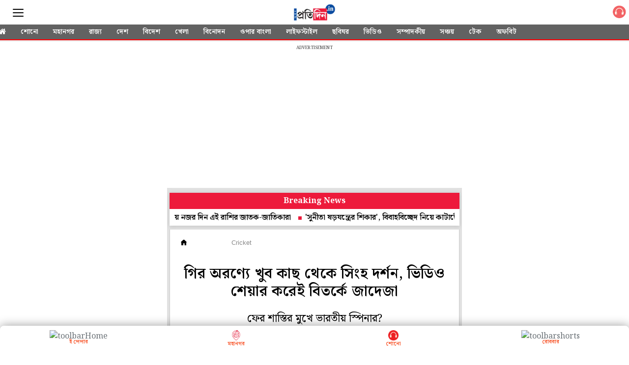

--- FILE ---
content_type: text/html; charset=UTF-8
request_url: https://adxwidgets.readwhere.com/product-advertising?ptag=sangbad&keyword=all
body_size: 2383
content:
<!doctype html> 
<html lang="en">
<head>
    <meta charset="utf-8">
    <meta name="viewport" content="width=device-width, initial-scale=1, shrink-to-fit=no">
    <meta name="description" content="">
    <meta name="author" content="">
    <link rel="icon" href="https://mcmscache.epapr.in/post_images/website_229/new_post_images/5b05079d90f7c_favicon_rwadx.png">
    <title>Affiliate Carousel</title>

    <style>
        /* Carousel styling */
        .carousel {
            display: flex;
            overflow-x: auto;
            scroll-behavior: smooth;
            padding: 0px 0px;
        }

        /* Individual carousel items */
        .carousel-item {
            position: relative;
            flex: 0 0 auto;
            width: 160px;
            margin-right: 7px;
            text-align: center;
            border: 1px solid #ddd;
            border-radius: 2px;
            padding: 15px;
            box-shadow: 2px 2px 8px rgba(0, 0, 0, 0.1);
            font-family: Arial, sans-serif;
            transition: transform 0.3s ease-in-out;
            color: #000;
            vertical-align: top;
            overflow: hidden;
            height: 250px;
            display: inline-block;
            white-space: normal;
            letter-spacing: normal;
            font-family: "Amazon Ember", Arial, sans-serif;
            line-height: 16px;
        }

        /* Image styling */
        .carousel-item img {
            width: 120px;
            height: 120px;
            object-fit: contain;
            margin: 3px 0px -6px 0px;
        }

        /* Product title */
        .carousel-item p {
            font-size: 14px;
            margin: 5px 0;
        }

        /* Price styling */
        .price {
            color: #B12704;
            font-weight: bold;
            font-size: 18px;
            margin: 5px 0;
        }

        /* Original price styling */
        .original-price {
            text-decoration: line-through;
            font-size: 12px;
            font-family: "Amazon Ember", Arial, sans-serif;
            color: #555;
            letter-spacing: 0;
            line-height: 18px;
        }

        /* View item link */
        .view-item {
            display: inline-block;
            margin-top: 10px;
            color: #007185;
            font-size: 12px;
            text-decoration: underline;
        }

        /* Special offer tag */
        .offer-tag {
            background-color: #FF0000;
            color: white;
            padding: 3px 5px;
            font-size: 12px;
            border-radius: 3px;
            margin-bottom: 5px;
            display: inline-block;
        }

        /* Discount percentage badge */
        .discount-badge {
            position: absolute;
            top: 6px;
            right: 10px;
            background-color: #ff7c0f;
            color: white;
            padding: 1px 6px;
            border-radius: 5px;
            font-size: 12px;
            font-weight: bold;
        }

        .title {
            display: -webkit-box;
            -webkit-box-orient: vertical;
            -webkit-line-clamp: 2;
            overflow: hidden;
        }

        .buy-now-button {
            background-color: #00a8e1;
            color: white;
            border: none;
            padding: 5px 10px;
            border-radius: 5px;
            cursor: pointer;
            font-size: 12px;
            font-weight: bold;
            margin-top: 6px;
        }

        /* New styles for rating and offer text */
        .rating {
            color: #FFD700; /* Gold color for star rating */
            font-size: 14px;
            margin-top: 5px;
        }

        .best-offer {
            font-size: 12px !important;
            color: #007185;
            margin-top: -3px !important;
            font-weight: bold;
            float: left;
            width: 100%;
        }
        .amazon-logo {
    width: 50px !important;
    height: auto !important;
    float: left;
    position: absolute;
    top: 3px;
    left: 8px;
}
    </style>
</head>
<body>
    <!-- Google tag (gtag.js) -->
    <script async src="https://www.googletagmanager.com/gtag/js?id=G-TQDLNKNKSV"></script>
    <script>
        window.dataLayer = window.dataLayer || [];
        function gtag(){dataLayer.push(arguments);}
        gtag('js', new Date());

        gtag('config', 'G-TQDLNKNKSV');
    </script>


<div id="carousel" class="carousel"></div>

<script>
    var keyword = "Kitchen & Housewares";
    var ptag = "sangbad-21";

    function cleanPrice(price) {
        return price.replace(/\s*\(.*?\)\s*/g, '').trim();
    }

    function createCarouselItem(item) {
        const price = cleanPrice(item.Offers?.Listings?.[0]?.Price?.DisplayAmount || "N/A");
        const originalPrice = cleanPrice(item.Offers?.Listings?.[0]?.SavingBasis?.DisplayAmount || "");
        const discountPercentage = item.Offers?.Listings?.[0]?.Price?.Savings?.Percentage || 0;
        const title = item.ItemInfo?.Title?.DisplayValue || "Product Title";
        const imageUrl = item.Images?.Primary?.Medium?.URL || 'https://via.placeholder.com/150';
        const rating = item.CustomerReviews?.StarRating?.Value ? `${item.CustomerReviews.StarRating.Value} ⭐` : "No Rating"; // Rating check

        return `
            <a href="${item.DetailPageURL}" target="_blank">
                <div class="carousel-item">
                    <!-- Discount Percentage Badge -->
                    <div class="discount-badge">-${discountPercentage}%</div>

                    <!-- Product Image -->
                    <img src="${imageUrl}" alt="${title}">

                    <!-- Product Title -->
                    <p class="title">${title}</p>

                    <!-- Amazon Logo -->
                    <img class="amazon-logo" src="https://upload.wikimedia.org/wikipedia/commons/a/a9/Amazon_logo.svg" alt="Amazon Logo" width="60" style="margin-top: 5px;">

                    <!-- Rating Display -->
                    <!-- <p class="rating">${rating}</p> -->

                    <!-- Best Offer Text -->
                    <!-- <p class="best-offer">Best Offer | No EMI</p> -->

                    <!-- Price Section -->
                    <p class="price">${price}</p>

                    <!-- Original Price -->
                    <p class="original-price">${originalPrice}</p>

                    <button class="buy-now-button">BUY NOW</button>
                </div>
            </a>
        `;
    }

    function insertCarouselItems(items) {
        const carousel = document.getElementById('carousel');
        // Clear existing content if needed
        carousel.innerHTML = '';

        // Loop through the items and create carousel items
        items.forEach(item => {
            const carouselItem = createCarouselItem(item);
            carousel.innerHTML += carouselItem;
        });
    }

    function getAffiliateData() {
        fetch('./paapi/searchitems?keyword=' + keyword+'&ptag='+ptag)
            .then(response => response.json())  // Parse the response as JSON
            .then(data => {
                if (data.SearchResult && data.SearchResult.Items && data.SearchResult.Items.length > 0) {
                    // If SearchResult contains Items, call insertCarouselItems with the Items array
                    insertCarouselItems(data.SearchResult.Items);
                } else {
                    console.error('No items found in SearchResult.');
                }
            })
            .catch(error => {
                console.error('Error fetching items:', error);
            });
    }

    getAffiliateData();  // Call the function to fetch and display the items
</script>

</body>
</html>
<!-- page  is cached at 2026-01-19 01:45:17 -->

--- FILE ---
content_type: text/html; charset=UTF-8
request_url: https://adxwidgets.readwhere.com/paapi/searchitems?keyword=Kitchen%20&%20Housewares&ptag=sangbad-21
body_size: 1621
content:
{"SearchResult":{"Items":[{"ASIN":"B0CBD6L22X","DetailPageURL":"https://www.amazon.in/dp/B0CBD6L22X?tag=sangbad-21&linkCode=osi&th=1&psc=1","Images":{"Primary":{"Medium":{"Height":160,"URL":"https://m.media-amazon.com/images/I/51x-EhWQQtL._SL160_.jpg","Width":120}}},"ItemInfo":{"Title":{"DisplayValue":"The Great Indian Kitchen","Label":"Title","Locale":"en_IN"}}},{"ASIN":"B0B8MSB6J7","DetailPageURL":"https://www.amazon.in/dp/B0B8MSB6J7?tag=sangbad-21&linkCode=osi&th=1&psc=1","Images":{"Primary":{"Medium":{"Height":120,"URL":"https://m.media-amazon.com/images/I/516Hprx5CLL._SL160_.jpg","Width":160}}},"ItemInfo":{"Title":{"DisplayValue":"Jinny's Kitchen","Label":"Title","Locale":"en_IN"}}},{"ASIN":"B0CHK5JJX5","DetailPageURL":"https://www.amazon.in/dp/B0CHK5JJX5?tag=sangbad-21&linkCode=osi&th=1&psc=1","Images":{"Primary":{"Medium":{"Height":120,"URL":"https://m.media-amazon.com/images/I/51E3P04MArL._SL160_.jpg","Width":160}}},"ItemInfo":{"Title":{"DisplayValue":"Jinny’s Kitchen: Team Building","Label":"Title","Locale":"en_IN"}}},{"ASIN":"B0CKTJFGMJ","DetailPageURL":"https://www.amazon.in/dp/B0CKTJFGMJ?tag=sangbad-21&linkCode=osi&th=1&psc=1","Images":{"Primary":{"Medium":{"Height":120,"URL":"https://m.media-amazon.com/images/I/41v2GXxLHGL._SL160_.jpg","Width":160}}},"ItemInfo":{"Title":{"DisplayValue":"Hell's Kitchen USA","Label":"Title","Locale":"en_IN"}}},{"ASIN":"B0BVH24DSC","DetailPageURL":"https://www.amazon.in/dp/B0BVH24DSC?tag=sangbad-21&linkCode=osi&th=1&psc=1","Images":{"Primary":{"Medium":{"Height":120,"URL":"https://m.media-amazon.com/images/I/51qYqXMlvBL._SL160_.jpg","Width":160}}},"ItemInfo":{"Title":{"DisplayValue":"My Kitchen Rules","Label":"Title","Locale":"en_IN"}}},{"ASIN":"B07PJQX981","DetailPageURL":"https://www.amazon.in/dp/B07PJQX981?tag=sangbad-21&linkCode=osi&th=1&psc=1","Images":{"Primary":{"Medium":{"Height":160,"URL":"https://m.media-amazon.com/images/I/41bNnbPE9mL._SL160_.jpg","Width":160}}},"ItemInfo":{"Title":{"DisplayValue":"Beco Reusable Kitchen Towel Roll-2000 Times Washable|Soft & Highly Absorbent|Better Alternative to Dishcloth, Kitchen Tissue Paper Roll/Paper Towel|Eco Bamboo Wipes for Home Cleaning|20 Sheets","Label":"Title","Locale":"en_IN"}},"Offers":{"Listings":[{"Id":"7CRaG5M2dI4u3dXfHarHo71C6kejMbNA4TDNJaRjCVqHYqg%2FniPpEvUosDMCGfF%2FpgXGxevp6UpV91yFa7EnVR9p3F14v1HhRHG94uMgtOm6FaN7qpg%2BTmG%2B7mhrseFEUHbhUo0xnuqad%2FJ5WyNlATF%2BCsT3D9u2","Price":{"Amount":227.0,"Currency":"INR","DisplayAmount":"₹227.00 (₹11.35 / count)","PricePerUnit":11.35,"Savings":{"Amount":123.0,"Currency":"INR","DisplayAmount":"₹123.00 (35%)","Percentage":35,"PricePerUnit":6.15}},"SavingBasis":{"Amount":350.0,"Currency":"INR","DisplayAmount":"₹350.00 (₹17.50 / count)","PricePerUnit":17.5,"PriceType":"LIST_PRICE"},"ViolatesMAP":false}]}},{"ASIN":"B016VXORNA","DetailPageURL":"https://www.amazon.in/dp/B016VXORNA?tag=sangbad-21&linkCode=osi&th=1&psc=1","Images":{"Primary":{"Medium":{"Height":160,"URL":"https://m.media-amazon.com/images/I/51rTzjC7fYL._SL160_.jpg","Width":160}}},"ItemInfo":{"Title":{"DisplayValue":"Scotch-Brite Sponge Wipe Resusable Kitchen Cleaning foam Cellulose wood Sponge- Easy to use, Multi- color & Biodegradable (pack of 5)","Label":"Title","Locale":"en_IN"}},"Offers":{"Listings":[{"Id":"7CRaG5M2dI4u3dXfHarHo9X6juK9rwgv7Ja%2FJMSVIIonAD2uIW2TKyIY8%2FKZ%2BaJfo7xUH4s9HcXBaDUIT3T5ZkTUlACaA0Nfn%2BFGYnHyrM2XCbS%2FPj5UAKivmwV4TRIpNX81fSSTuFWG%2BvQtkoupFOJLSaA70FqO","Price":{"Amount":299.0,"Currency":"INR","DisplayAmount":"₹299.00 (₹59.80 / count)","PricePerUnit":59.8,"Savings":{"Amount":81.0,"Currency":"INR","DisplayAmount":"₹81.00 (21%)","Percentage":21,"PricePerUnit":16.2}},"SavingBasis":{"Amount":380.0,"Currency":"INR","DisplayAmount":"₹380.00 (₹76.00 / count)","PricePerUnit":76.0,"PriceType":"LIST_PRICE"},"ViolatesMAP":false}]}},{"ASIN":"B07DD11Z1D","DetailPageURL":"https://www.amazon.in/dp/B07DD11Z1D?tag=sangbad-21&linkCode=osi&th=1&psc=1","Images":{"Primary":{"Medium":{"Height":160,"URL":"https://m.media-amazon.com/images/I/41TB6hyZ3PL._SL160_.jpg","Width":160}}},"ItemInfo":{"Title":{"DisplayValue":"Lizol Kitchen Cleaner Spray - 450 ml | Suitable for all Kitchen Surfaces, Gas Stove, Countertop, Tiles, Chimney and Sink | Kills 99.9% germs","Label":"Title","Locale":"en_IN"}},"Offers":{"Listings":[{"Id":"7CRaG5M2dI4u3dXfHarHoyHozaqK%2FGPGwS0tBr5RN8cw86vnmBi26iZDTwtesW2ZSHwTkqGu9mJYslFigmt4%2ByomcVnE%2FUV7hfydKpUP0OkPam4KfvqHEhyaogJK6J55zjfcrQzTCHZ0S4NtuLsYJWvMKZrYghLtpeM82jSK4js%3D","Price":{"Amount":195.0,"Currency":"INR","DisplayAmount":"₹195.00 (₹433.33 / l)","PricePerUnit":433.33},"ViolatesMAP":false}]}},{"ASIN":"B01LWYDEQ7","DetailPageURL":"https://www.amazon.in/dp/B01LWYDEQ7?tag=sangbad-21&linkCode=osi&th=1&psc=1","Images":{"Primary":{"Medium":{"Height":160,"URL":"https://m.media-amazon.com/images/I/41cVgYgAKpL._SL160_.jpg","Width":160}}},"ItemInfo":{"Title":{"DisplayValue":"Pigeon Polypropylene Mini Handy and Compact Chopper with 3 Blades for Effortlessly Chopping Vegetables and Fruits for Your Kitchen (12420, Green, 400 ml)","Label":"Title","Locale":"en_IN"}},"Offers":{"Listings":[{"Id":"7CRaG5M2dI4u3dXfHarHo3sgRPPWAYVQ5t1V07fakjf3roJ5zQnohiTt84%2FQVTGlmjXBs78G%2B%2BERHwZ5jkX4Fz99J%2BsUVpIw%2FmOUNkc4B85FmRHbqDeGUz6fPJ25odDO4dnL9qt1aD7hnGKEyAZA%2FRhQ7bttDDJE","Price":{"Amount":170.0,"Currency":"INR","DisplayAmount":"₹170.00","Savings":{"Amount":375.0,"Currency":"INR","DisplayAmount":"₹375.00 (69%)","Percentage":69}},"SavingBasis":{"Amount":545.0,"Currency":"INR","DisplayAmount":"₹545.00","PriceType":"LIST_PRICE"},"ViolatesMAP":false}]}}],"SearchURL":"https://www.amazon.in/s?k=Kitchen&rh=p_n_availability%3A1318484031&tag=sangbad-21&linkCode=osi","TotalResultCount":306}}